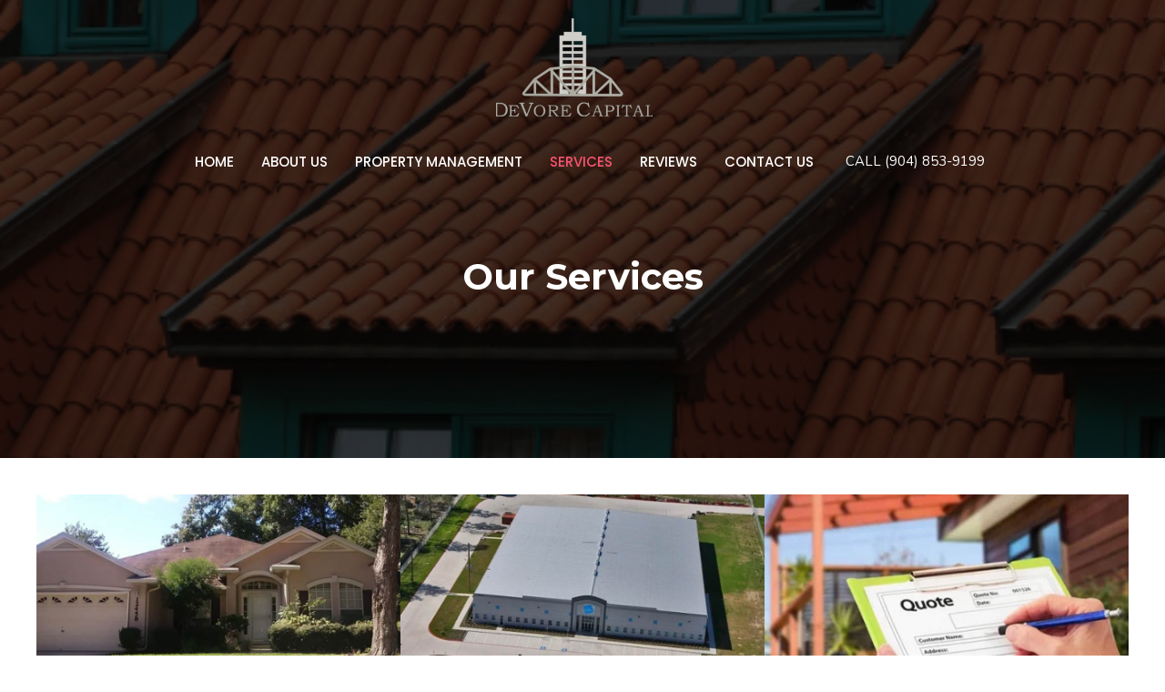

--- FILE ---
content_type: text/css
request_url: https://dannytheroofguy.com/wp-content/uploads/bb-plugin/cache/fb1dabc836c8603448c201bbec6baecc-layout-bundle.css?ver=2.8.0.6-1.4.9.2
body_size: 33603
content:
 .fl-node-o2tp35mvjn8u > .fl-row-content-wrap {margin-top:0px;margin-right:0px;margin-bottom:0px;margin-left:0px;} .fl-node-o2tp35mvjn8u > .fl-row-content-wrap {padding-top:0px;padding-right:0px;padding-bottom:0px;padding-left:0px;}.fl-node-qcdtjfk750e4 {color: #ffffff;}.fl-builder-content .fl-node-qcdtjfk750e4 *:not(input):not(textarea):not(select):not(a):not(h1):not(h2):not(h3):not(h4):not(h5):not(h6):not(.fl-menu-mobile-toggle) {color: inherit;}.fl-builder-content .fl-node-qcdtjfk750e4 a {color: #ffffff;}.fl-builder-content .fl-node-qcdtjfk750e4 a:hover {color: #ffffff;}.fl-builder-content .fl-node-qcdtjfk750e4 h1,.fl-builder-content .fl-node-qcdtjfk750e4 h2,.fl-builder-content .fl-node-qcdtjfk750e4 h3,.fl-builder-content .fl-node-qcdtjfk750e4 h4,.fl-builder-content .fl-node-qcdtjfk750e4 h5,.fl-builder-content .fl-node-qcdtjfk750e4 h6,.fl-builder-content .fl-node-qcdtjfk750e4 h1 a,.fl-builder-content .fl-node-qcdtjfk750e4 h2 a,.fl-builder-content .fl-node-qcdtjfk750e4 h3 a,.fl-builder-content .fl-node-qcdtjfk750e4 h4 a,.fl-builder-content .fl-node-qcdtjfk750e4 h5 a,.fl-builder-content .fl-node-qcdtjfk750e4 h6 a {color: #ffffff;}.fl-node-qcdtjfk750e4 > .fl-row-content-wrap {background-color: #020202;border-top-width: 1px;border-right-width: 0px;border-bottom-width: 1px;border-left-width: 0px;} .fl-node-qcdtjfk750e4 > .fl-row-content-wrap {padding-top:40px;padding-bottom:40px;}.fl-node-globis5uyn2m {color: #ffffff;}.fl-builder-content .fl-node-globis5uyn2m *:not(input):not(textarea):not(select):not(a):not(h1):not(h2):not(h3):not(h4):not(h5):not(h6):not(.fl-menu-mobile-toggle) {color: inherit;}.fl-builder-content .fl-node-globis5uyn2m a {color: #ffffff;}.fl-builder-content .fl-node-globis5uyn2m a:hover {color: #ffffff;}.fl-builder-content .fl-node-globis5uyn2m h1,.fl-builder-content .fl-node-globis5uyn2m h2,.fl-builder-content .fl-node-globis5uyn2m h3,.fl-builder-content .fl-node-globis5uyn2m h4,.fl-builder-content .fl-node-globis5uyn2m h5,.fl-builder-content .fl-node-globis5uyn2m h6,.fl-builder-content .fl-node-globis5uyn2m h1 a,.fl-builder-content .fl-node-globis5uyn2m h2 a,.fl-builder-content .fl-node-globis5uyn2m h3 a,.fl-builder-content .fl-node-globis5uyn2m h4 a,.fl-builder-content .fl-node-globis5uyn2m h5 a,.fl-builder-content .fl-node-globis5uyn2m h6 a {color: #ffffff;}.fl-node-globis5uyn2m > .fl-row-content-wrap {background-color: #212121;border-top-width: 1px;border-right-width: 0px;border-bottom-width: 1px;border-left-width: 0px;} .fl-node-globis5uyn2m > .fl-row-content-wrap {padding-top:13px;padding-bottom:0px;}.fl-node-4k3c61tamr0w {width: 100%;}.fl-node-30ma9jv12lpz {width: 33.33%;}.fl-node-30ma9jv12lpz > .fl-col-content {border-top-width: 1px;border-right-width: 1px;border-bottom-width: 1px;border-left-width: 1px;}.fl-node-vmi2ar40135p {width: 100%;}.fl-node-w6dv3lg91pa4 {width: 33.33%;}.fl-node-w6dv3lg91pa4 > .fl-col-content {border-top-width: 1px;border-right-width: 1px;border-bottom-width: 1px;border-left-width: 1px;}.fl-node-txqn01cm7fud {width: 33.33%;}.fl-node-txqn01cm7fud > .fl-col-content {border-top-width: 1px;border-right-width: 1px;border-bottom-width: 1px;border-left-width: 1px;}.fl-builder-content .fl-rich-text strong {font-weight: bold;} .fl-node-req7ucsn4zik > .fl-module-content {margin-top:0px;margin-bottom:0px;}@media (max-width: 768px) { .fl-module-icon {text-align: center;} }.fl-node-jg6f49yrqhki .fl-icon i,.fl-node-jg6f49yrqhki .fl-icon i:before {color: #9b9b9b;}.fl-node-jg6f49yrqhki .fl-icon i:hover,.fl-node-jg6f49yrqhki .fl-icon i:hover:before,.fl-node-jg6f49yrqhki .fl-icon a:hover i,.fl-node-jg6f49yrqhki .fl-icon a:hover i:before {color: #7f7f7f;}.fl-node-jg6f49yrqhki .fl-icon i, .fl-node-jg6f49yrqhki .fl-icon i:before {font-size: 16px;}.fl-node-jg6f49yrqhki .fl-icon-wrap .fl-icon-text {height: 28px;}.fl-node-jg6f49yrqhki.fl-module-icon {text-align: left;}@media(max-width: 1200px) {.fl-node-jg6f49yrqhki .fl-icon-wrap .fl-icon-text {height: 28px;}}@media(max-width: 992px) {.fl-node-jg6f49yrqhki .fl-icon-wrap .fl-icon-text {height: 28px;}}@media(max-width: 768px) {.fl-node-jg6f49yrqhki .fl-icon-wrap .fl-icon-text {height: 28px;}} .fl-node-jg6f49yrqhki > .fl-module-content {margin-top:0px;margin-bottom:0px;margin-left:5px;}.fl-node-nj4urtow92c1 .fl-icon i,.fl-node-nj4urtow92c1 .fl-icon i:before {color: #9b9b9b;}.fl-node-nj4urtow92c1 .fl-icon i, .fl-node-nj4urtow92c1 .fl-icon i:before {font-size: 16px;}.fl-node-nj4urtow92c1 .fl-icon-wrap .fl-icon-text {height: 28px;}.fl-node-nj4urtow92c1.fl-module-icon {text-align: left;}@media(max-width: 1200px) {.fl-node-nj4urtow92c1 .fl-icon-wrap .fl-icon-text {height: 28px;}}@media(max-width: 992px) {.fl-node-nj4urtow92c1 .fl-icon-wrap .fl-icon-text {height: 28px;}}@media(max-width: 768px) {.fl-node-nj4urtow92c1 .fl-icon-wrap .fl-icon-text {height: 28px;}} .fl-node-nj4urtow92c1 > .fl-module-content {margin-top:0px;margin-right:0px;margin-bottom:0px;margin-left:3px;}.fl-node-964asn8vhzqk .fl-icon i,.fl-node-964asn8vhzqk .fl-icon i:before {color: #9b9b9b;}.fl-node-964asn8vhzqk .fl-icon i:hover,.fl-node-964asn8vhzqk .fl-icon i:hover:before,.fl-node-964asn8vhzqk .fl-icon a:hover i,.fl-node-964asn8vhzqk .fl-icon a:hover i:before {color: #7f7f7f;}.fl-node-964asn8vhzqk .fl-icon i, .fl-node-964asn8vhzqk .fl-icon i:before {font-size: 16px;}.fl-node-964asn8vhzqk .fl-icon-wrap .fl-icon-text {height: 28px;}.fl-node-964asn8vhzqk.fl-module-icon {text-align: left;}@media(max-width: 1200px) {.fl-node-964asn8vhzqk .fl-icon-wrap .fl-icon-text {height: 28px;}}@media(max-width: 992px) {.fl-node-964asn8vhzqk .fl-icon-wrap .fl-icon-text {height: 28px;}}@media(max-width: 768px) {.fl-node-964asn8vhzqk .fl-icon-wrap .fl-icon-text {height: 28px;}} .fl-node-964asn8vhzqk > .fl-module-content {margin-top:0px;margin-bottom:0px;margin-left:5px;}.fl-node-z04x5u6kas23 .fl-icon i,.fl-node-z04x5u6kas23 .fl-icon i:before {color: #9b9b9b;}.fl-node-z04x5u6kas23 .fl-icon i, .fl-node-z04x5u6kas23 .fl-icon i:before {font-size: 16px;}.fl-node-z04x5u6kas23 .fl-icon-wrap .fl-icon-text {height: 28px;}.fl-node-z04x5u6kas23.fl-module-icon {text-align: left;}@media(max-width: 1200px) {.fl-node-z04x5u6kas23 .fl-icon-wrap .fl-icon-text {height: 28px;}}@media(max-width: 992px) {.fl-node-z04x5u6kas23 .fl-icon-wrap .fl-icon-text {height: 28px;}}@media(max-width: 768px) {.fl-node-z04x5u6kas23 .fl-icon-wrap .fl-icon-text {height: 28px;}} .fl-node-z04x5u6kas23 > .fl-module-content {margin-top:0px;margin-right:0px;margin-bottom:0px;margin-left:3px;}.fl-module-heading .fl-heading {padding: 0 !important;margin: 0 !important;}.fl-node-by9laqtcvies.fl-module-heading .fl-heading {text-align: left;} .fl-node-by9laqtcvies > .fl-module-content {margin-bottom:0px;}.fl-node-afpo1q5rts2y.fl-module-heading .fl-heading {text-align: left;} .fl-node-0w5hb6iyesfv > .fl-module-content {margin-top:0px;margin-right:0px;margin-bottom:0px;margin-left:0px;}img.mfp-img {padding-bottom: 40px !important;}.fl-builder-edit .fl-fill-container img {transition: object-position .5s;}.fl-fill-container :is(.fl-module-content, .fl-photo, .fl-photo-content, img) {height: 100% !important;width: 100% !important;}@media (max-width: 768px) { .fl-photo-content,.fl-photo-img {max-width: 100%;} }.fl-node-rembku8iod42 .fl-photo {text-align: center;}.fl-node-rgxya0z2wd1v .fl-icon i,.fl-node-rgxya0z2wd1v .fl-icon i:before {color: #ffffff;}.fl-node-rgxya0z2wd1v .fl-icon i:hover,.fl-node-rgxya0z2wd1v .fl-icon i:hover:before,.fl-node-rgxya0z2wd1v .fl-icon a:hover i,.fl-node-rgxya0z2wd1v .fl-icon a:hover i:before {color: #efefef;}.fl-node-rgxya0z2wd1v .fl-icon i, .fl-node-rgxya0z2wd1v .fl-icon i:before {font-size: 16px;}.fl-node-rgxya0z2wd1v .fl-icon-wrap .fl-icon-text {height: 28px;}.fl-node-rgxya0z2wd1v.fl-module-icon {text-align: left;}@media(max-width: 1200px) {.fl-node-rgxya0z2wd1v .fl-icon-wrap .fl-icon-text {height: 28px;}}@media(max-width: 992px) {.fl-node-rgxya0z2wd1v .fl-icon-wrap .fl-icon-text {height: 28px;}}@media(max-width: 768px) {.fl-node-rgxya0z2wd1v .fl-icon-wrap .fl-icon-text {height: 28px;}.fl-node-rgxya0z2wd1v.fl-module-icon {text-align: left;}} .fl-node-rgxya0z2wd1v > .fl-module-content {margin-top:0px;margin-bottom:0px;}.fl-node-kl0d531vi9t7 .fl-icon i,.fl-node-kl0d531vi9t7 .fl-icon i:before {color: #ffffff;}.fl-node-kl0d531vi9t7 .fl-icon i:hover,.fl-node-kl0d531vi9t7 .fl-icon i:hover:before,.fl-node-kl0d531vi9t7 .fl-icon a:hover i,.fl-node-kl0d531vi9t7 .fl-icon a:hover i:before {color: #f4f4f4;}.fl-node-kl0d531vi9t7 .fl-icon i, .fl-node-kl0d531vi9t7 .fl-icon i:before {font-size: 16px;}.fl-node-kl0d531vi9t7 .fl-icon-wrap .fl-icon-text {height: 28px;}.fl-node-kl0d531vi9t7.fl-module-icon {text-align: left;}@media(max-width: 1200px) {.fl-node-kl0d531vi9t7 .fl-icon-wrap .fl-icon-text {height: 28px;}}@media(max-width: 992px) {.fl-node-kl0d531vi9t7 .fl-icon-wrap .fl-icon-text {height: 28px;}}@media(max-width: 768px) {.fl-node-kl0d531vi9t7 .fl-icon-wrap .fl-icon-text {height: 28px;}.fl-node-kl0d531vi9t7.fl-module-icon {text-align: left;}} .fl-node-kl0d531vi9t7 > .fl-module-content {margin-top:0px;margin-bottom:0px;}.fl-node-of6vpig490cw .fl-icon i,.fl-node-of6vpig490cw .fl-icon i:before {color: #ffffff;}.fl-node-of6vpig490cw .fl-icon i:hover,.fl-node-of6vpig490cw .fl-icon i:hover:before,.fl-node-of6vpig490cw .fl-icon a:hover i,.fl-node-of6vpig490cw .fl-icon a:hover i:before {color: #efefef;}.fl-node-of6vpig490cw .fl-icon i, .fl-node-of6vpig490cw .fl-icon i:before {font-size: 16px;}.fl-node-of6vpig490cw .fl-icon-wrap .fl-icon-text {height: 28px;}.fl-node-of6vpig490cw.fl-module-icon {text-align: left;}@media(max-width: 1200px) {.fl-node-of6vpig490cw .fl-icon-wrap .fl-icon-text {height: 28px;}}@media(max-width: 992px) {.fl-node-of6vpig490cw .fl-icon-wrap .fl-icon-text {height: 28px;}}@media(max-width: 768px) {.fl-node-of6vpig490cw .fl-icon-wrap .fl-icon-text {height: 28px;}.fl-node-of6vpig490cw.fl-module-icon {text-align: left;}} .fl-node-of6vpig490cw > .fl-module-content {margin-top:0px;}.fl-col-group-equal-height.fl-col-group-align-bottom .fl-col-content {-webkit-justify-content: flex-end;justify-content: flex-end;-webkit-box-align: end; -webkit-box-pack: end;-ms-flex-pack: end;}.uabb-module-content h1,.uabb-module-content h2,.uabb-module-content h3,.uabb-module-content h4,.uabb-module-content h5,.uabb-module-content h6 {margin: 0;clear: both;}.fl-module-content a,.fl-module-content a:hover,.fl-module-content a:focus {text-decoration: none;}.uabb-row-separator {position: absolute;width: 100%;left: 0;}.uabb-top-row-separator {top: 0;bottom: auto}.uabb-bottom-row-separator {top: auto;bottom: 0;}.fl-builder-content-editing .fl-visible-medium.uabb-row,.fl-builder-content-editing .fl-visible-medium-mobile.uabb-row,.fl-builder-content-editing .fl-visible-mobile.uabb-row {display: none !important;}@media (max-width: 992px) {.fl-builder-content-editing .fl-visible-desktop.uabb-row,.fl-builder-content-editing .fl-visible-mobile.uabb-row {display: none !important;}.fl-builder-content-editing .fl-visible-desktop-medium.uabb-row,.fl-builder-content-editing .fl-visible-medium.uabb-row,.fl-builder-content-editing .fl-visible-medium-mobile.uabb-row {display: block !important;}}@media (max-width: 768px) {.fl-builder-content-editing .fl-visible-desktop.uabb-row,.fl-builder-content-editing .fl-visible-desktop-medium.uabb-row,.fl-builder-content-editing .fl-visible-medium.uabb-row {display: none !important;}.fl-builder-content-editing .fl-visible-medium-mobile.uabb-row,.fl-builder-content-editing .fl-visible-mobile.uabb-row {display: block !important;}}.fl-responsive-preview-content .fl-builder-content-editing {overflow-x: hidden;overflow-y: visible;}.uabb-row-separator svg {width: 100%;}.uabb-top-row-separator.uabb-has-svg svg {position: absolute;padding: 0;margin: 0;left: 50%;top: -1px;bottom: auto;-webkit-transform: translateX(-50%);-ms-transform: translateX(-50%);transform: translateX(-50%);}.uabb-bottom-row-separator.uabb-has-svg svg {position: absolute;padding: 0;margin: 0;left: 50%;bottom: -1px;top: auto;-webkit-transform: translateX(-50%);-ms-transform: translateX(-50%);transform: translateX(-50%);}.uabb-bottom-row-separator.uabb-has-svg .uasvg-wave-separator {bottom: 0;}.uabb-top-row-separator.uabb-has-svg .uasvg-wave-separator {top: 0;}.uabb-bottom-row-separator.uabb-svg-triangle svg,.uabb-bottom-row-separator.uabb-xlarge-triangle svg,.uabb-top-row-separator.uabb-xlarge-triangle-left svg,.uabb-bottom-row-separator.uabb-svg-circle svg,.uabb-top-row-separator.uabb-slime-separator svg,.uabb-top-row-separator.uabb-grass-separator svg,.uabb-top-row-separator.uabb-grass-bend-separator svg,.uabb-bottom-row-separator.uabb-mul-triangles-separator svg,.uabb-top-row-separator.uabb-wave-slide-separator svg,.uabb-top-row-separator.uabb-pine-tree-separator svg,.uabb-top-row-separator.uabb-pine-tree-bend-separator svg,.uabb-bottom-row-separator.uabb-stamp-separator svg,.uabb-bottom-row-separator.uabb-xlarge-circle svg,.uabb-top-row-separator.uabb-wave-separator svg{left: 50%;-webkit-transform: translateX(-50%) scaleY(-1); -moz-transform: translateX(-50%) scaleY(-1);-ms-transform: translateX(-50%) scaleY(-1); -o-transform: translateX(-50%) scaleY(-1);transform: translateX(-50%) scaleY(-1);}.uabb-bottom-row-separator.uabb-big-triangle svg {left: 50%;-webkit-transform: scale(1) scaleY(-1) translateX(-50%); -moz-transform: scale(1) scaleY(-1) translateX(-50%);-ms-transform: scale(1) scaleY(-1) translateX(-50%); -o-transform: scale(1) scaleY(-1) translateX(-50%);transform: scale(1) scaleY(-1) translateX(-50%);}.uabb-top-row-separator.uabb-big-triangle svg {left: 50%;-webkit-transform: translateX(-50%) scale(1); -moz-transform: translateX(-50%) scale(1);-ms-transform: translateX(-50%) scale(1); -o-transform: translateX(-50%) scale(1);transform: translateX(-50%) scale(1);}.uabb-top-row-separator.uabb-xlarge-triangle-right svg {left: 50%;-webkit-transform: translateX(-50%) scale(-1); -moz-transform: translateX(-50%) scale(-1);-ms-transform: translateX(-50%) scale(-1); -o-transform: translateX(-50%) scale(-1);transform: translateX(-50%) scale(-1);}.uabb-bottom-row-separator.uabb-xlarge-triangle-right svg {left: 50%;-webkit-transform: translateX(-50%) scaleX(-1); -moz-transform: translateX(-50%) scaleX(-1);-ms-transform: translateX(-50%) scaleX(-1); -o-transform: translateX(-50%) scaleX(-1);transform: translateX(-50%) scaleX(-1);}.uabb-top-row-separator.uabb-curve-up-separator svg {left: 50%; -webkit-transform: translateX(-50%) scaleY(-1); -moz-transform: translateX(-50%) scaleY(-1);-ms-transform: translateX(-50%) scaleY(-1); -o-transform: translateX(-50%) scaleY(-1);transform: translateX(-50%) scaleY(-1);}.uabb-top-row-separator.uabb-curve-down-separator svg {left: 50%;-webkit-transform: translateX(-50%) scale(-1); -moz-transform: translateX(-50%) scale(-1);-ms-transform: translateX(-50%) scale(-1); -o-transform: translateX(-50%) scale(-1);transform: translateX(-50%) scale(-1);}.uabb-bottom-row-separator.uabb-curve-down-separator svg {left: 50%;-webkit-transform: translateX(-50%) scaleX(-1); -moz-transform: translateX(-50%) scaleX(-1);-ms-transform: translateX(-50%) scaleX(-1); -o-transform: translateX(-50%) scaleX(-1);transform: translateX(-50%) scaleX(-1);}.uabb-top-row-separator.uabb-tilt-left-separator svg {left: 50%;-webkit-transform: translateX(-50%) scale(-1); -moz-transform: translateX(-50%) scale(-1);-ms-transform: translateX(-50%) scale(-1); -o-transform: translateX(-50%) scale(-1);transform: translateX(-50%) scale(-1);}.uabb-top-row-separator.uabb-tilt-right-separator svg{left: 50%;-webkit-transform: translateX(-50%) scaleY(-1); -moz-transform: translateX(-50%) scaleY(-1);-ms-transform: translateX(-50%) scaleY(-1); -o-transform: translateX(-50%) scaleY(-1);transform: translateX(-50%) scaleY(-1);}.uabb-bottom-row-separator.uabb-tilt-left-separator svg {left: 50%;-webkit-transform: translateX(-50%); -moz-transform: translateX(-50%);-ms-transform: translateX(-50%); -o-transform: translateX(-50%);transform: translateX(-50%);}.uabb-bottom-row-separator.uabb-tilt-right-separator svg {left: 50%;-webkit-transform: translateX(-50%) scaleX(-1); -moz-transform: translateX(-50%) scaleX(-1);-ms-transform: translateX(-50%) scaleX(-1); -o-transform: translateX(-50%) scaleX(-1);transform: translateX(-50%) scaleX(-1);}.uabb-top-row-separator.uabb-tilt-left-separator,.uabb-top-row-separator.uabb-tilt-right-separator {top: 0;}.uabb-bottom-row-separator.uabb-tilt-left-separator,.uabb-bottom-row-separator.uabb-tilt-right-separator {bottom: 0;}.uabb-top-row-separator.uabb-arrow-outward-separator svg,.uabb-top-row-separator.uabb-arrow-inward-separator svg,.uabb-top-row-separator.uabb-cloud-separator svg,.uabb-top-row-separator.uabb-multi-triangle svg {left: 50%;-webkit-transform: translateX(-50%) scaleY(-1); -moz-transform: translateX(-50%) scaleY(-1);-ms-transform: translateX(-50%) scaleY(-1); -o-transform: translateX(-50%) scaleY(-1);transform: translateX(-50%) scaleY(-1);}.uabb-bottom-row-separator.uabb-multi-triangle svg {bottom: -2px;}.uabb-row-separator.uabb-round-split:after,.uabb-row-separator.uabb-round-split:before {left: 0;width: 50%;background: inherit inherit/inherit inherit inherit inherit;content: '';position: absolute}.uabb-button-wrap a,.uabb-button-wrap a:visited {display: inline-block;font-size: 16px;line-height: 18px;text-decoration: none;text-shadow: none;}.fl-builder-content .uabb-button:hover {text-decoration: none;}.fl-builder-content .uabb-button-width-full .uabb-button {display: block;text-align: center;}.uabb-button-width-custom .uabb-button {display: inline-block;text-align: center;max-width: 100%;}.fl-builder-content .uabb-button-left {text-align: left;}.fl-builder-content .uabb-button-center {text-align: center;}.fl-builder-content .uabb-button-right {text-align: right;}.fl-builder-content .uabb-button i,.fl-builder-content .uabb-button i:before {font-size: 1em;height: 1em;line-height: 1em;width: 1em;}.uabb-button .uabb-button-icon-after {margin-left: 8px;margin-right: 0;}.uabb-button .uabb-button-icon-before {margin-left: 0;margin-right: 8px;}.uabb-button .uabb-button-icon-no-text {margin: 0;}.uabb-button-has-icon .uabb-button-text {vertical-align: middle;}.uabb-icon-wrap {display: inline-block;}.uabb-icon a {text-decoration: none;}.uabb-icon i {display: block;}.uabb-icon i:before {border: none !important;background: none !important;}.uabb-icon-text {display: table-cell;text-align: left;padding-left: 15px;vertical-align: middle;}.uabb-icon-text *:last-child {margin: 0 !important;padding: 0 !important;}.uabb-icon-text a {text-decoration: none;}.uabb-photo {line-height: 0;position: relative;z-index: 2;}.uabb-photo-align-left {text-align: left;}.uabb-photo-align-center {text-align: center;}.uabb-photo-align-right {text-align: right;}.uabb-photo-content {border-radius: 0;display: inline-block;line-height: 0;position: relative;max-width: 100%;overflow: hidden;}.uabb-photo-content img {border-radius: inherit;display: inline;height: auto;max-width: 100%;width: auto;}.fl-builder-content .uabb-photo-crop-circle img {-webkit-border-radius: 100%;-moz-border-radius: 100%;border-radius: 100%;}.fl-builder-content .uabb-photo-crop-square img {-webkit-border-radius: 0;-moz-border-radius: 0;border-radius: 0;}.uabb-photo-caption {font-size: 13px;line-height: 18px;overflow: hidden;text-overflow: ellipsis;white-space: nowrap;}.uabb-photo-caption-below {padding-bottom: 20px;padding-top: 10px;}.uabb-photo-caption-hover {background: rgba(0,0,0,0.7);bottom: 0;color: #fff;left: 0;opacity: 0;visibility: hidden;filter: alpha(opacity = 0);padding: 10px 15px;position: absolute;right: 0;-webkit-transition:visibility 200ms linear;-moz-transition:visibility 200ms linear;transition:visibility 200ms linear;}.uabb-photo-content:hover .uabb-photo-caption-hover {opacity: 100;visibility: visible;}.uabb-active-btn {background: #1e8cbe;border-color: #0074a2;-webkit-box-shadow: inset 0 1px 0 rgba(120,200,230,.6);box-shadow: inset 0 1px 0 rgba(120,200,230,.6);color: white;}.fl-builder-bar .fl-builder-add-content-button {display: block !important;opacity: 1 !important;}.uabb-imgicon-wrap .uabb-icon {display: block;}.uabb-imgicon-wrap .uabb-icon i{float: none;}.uabb-imgicon-wrap .uabb-image {line-height: 0;position: relative;}.uabb-imgicon-wrap .uabb-image-align-left {text-align: left;}.uabb-imgicon-wrap .uabb-image-align-center {text-align: center;}.uabb-imgicon-wrap .uabb-image-align-right {text-align: right;}.uabb-imgicon-wrap .uabb-image-content {display: inline-block;border-radius: 0;line-height: 0;position: relative;max-width: 100%;}.uabb-imgicon-wrap .uabb-image-content img {display: inline;height: auto !important;max-width: 100%;width: auto;border-radius: inherit;box-shadow: none;box-sizing: content-box;}.fl-builder-content .uabb-imgicon-wrap .uabb-image-crop-circle img {-webkit-border-radius: 100%;-moz-border-radius: 100%;border-radius: 100%;}.fl-builder-content .uabb-imgicon-wrap .uabb-image-crop-square img {-webkit-border-radius: 0;-moz-border-radius: 0;border-radius: 0;}.uabb-creative-button-wrap a,.uabb-creative-button-wrap a:visited {background: #fafafa;border: 1px solid #ccc;color: #333;display: inline-block;vertical-align: middle;text-align: center;overflow: hidden;text-decoration: none;text-shadow: none;box-shadow: none;position: relative;-webkit-transition: all 200ms linear; -moz-transition: all 200ms linear;-ms-transition: all 200ms linear; -o-transition: all 200ms linear;transition: all 200ms linear;}.uabb-creative-button-wrap a:focus {text-decoration: none;text-shadow: none;box-shadow: none;}.uabb-creative-button-wrap a .uabb-creative-button-text,.uabb-creative-button-wrap a .uabb-creative-button-icon,.uabb-creative-button-wrap a:visited .uabb-creative-button-text,.uabb-creative-button-wrap a:visited .uabb-creative-button-icon {-webkit-transition: all 200ms linear; -moz-transition: all 200ms linear;-ms-transition: all 200ms linear; -o-transition: all 200ms linear;transition: all 200ms linear;}.uabb-creative-button-wrap a:hover {text-decoration: none;}.uabb-creative-button-wrap .uabb-creative-button-width-full .uabb-creative-button {display: block;text-align: center;}.uabb-creative-button-wrap .uabb-creative-button-width-custom .uabb-creative-button {display: inline-block;text-align: center;max-width: 100%;}.uabb-creative-button-wrap .uabb-creative-button-left {text-align: left;}.uabb-creative-button-wrap .uabb-creative-button-center {text-align: center;}.uabb-creative-button-wrap .uabb-creative-button-right {text-align: right;}.uabb-creative-button-wrap .uabb-creative-button i {font-size: 1.3em;height: auto;vertical-align: middle;width: auto;}.uabb-creative-button-wrap .uabb-creative-button .uabb-creative-button-icon-after {margin-left: 8px;margin-right: 0;}.uabb-creative-button-wrap .uabb-creative-button .uabb-creative-button-icon-before {margin-right: 8px;margin-left: 0;}.uabb-creative-button-wrap.uabb-creative-button-icon-no-text .uabb-creative-button i {margin: 0;}.uabb-creative-button-wrap .uabb-creative-button-has-icon .uabb-creative-button-text {vertical-align: middle;}.uabb-creative-button-wrap a,.uabb-creative-button-wrap a:visited {padding: 12px 24px;}.uabb-creative-button.uabb-creative-transparent-btn {background: transparent;}.uabb-creative-button.uabb-creative-transparent-btn:after {content: '';position: absolute;z-index: 1;-webkit-transition: all 200ms linear; -moz-transition: all 200ms linear;-ms-transition: all 200ms linear; -o-transition: all 200ms linear;transition: all 200ms linear;}.uabb-transparent-fill-top-btn:after,.uabb-transparent-fill-bottom-btn:after {width: 100%;height: 0;left: 0;}.uabb-transparent-fill-top-btn:after {top: 0;}.uabb-transparent-fill-bottom-btn:after {bottom: 0;}.uabb-transparent-fill-left-btn:after,.uabb-transparent-fill-right-btn:after {width: 0;height: 100%;top: 0;}.uabb-transparent-fill-left-btn:after {left: 0;}.uabb-transparent-fill-right-btn:after {right: 0;}.uabb-transparent-fill-center-btn:after{width: 0;height: 100%;top: 50%;left: 50%;-webkit-transform: translateX(-50%) translateY(-50%); -moz-transform: translateX(-50%) translateY(-50%);-ms-transform: translateX(-50%) translateY(-50%); -o-transform: translateX(-50%) translateY(-50%);transform: translateX(-50%) translateY(-50%);}.uabb-transparent-fill-diagonal-btn:after,.uabb-transparent-fill-horizontal-btn:after {width: 100%;height: 0;top: 50%;left: 50%;}.uabb-transparent-fill-diagonal-btn{overflow: hidden;}.uabb-transparent-fill-diagonal-btn:after{-webkit-transform: translateX(-50%) translateY(-50%) rotate( 45deg ); -moz-transform: translateX(-50%) translateY(-50%) rotate( 45deg );-ms-transform: translateX(-50%) translateY(-50%) rotate( 45deg ); -o-transform: translateX(-50%) translateY(-50%) rotate( 45deg );transform: translateX(-50%) translateY(-50%) rotate( 45deg );}.uabb-transparent-fill-horizontal-btn:after{-webkit-transform: translateX(-50%) translateY(-50%); -moz-transform: translateX(-50%) translateY(-50%);-ms-transform: translateX(-50%) translateY(-50%); -o-transform: translateX(-50%) translateY(-50%);transform: translateX(-50%) translateY(-50%);}.uabb-creative-button-wrap .uabb-creative-threed-btn.uabb-threed_down-btn,.uabb-creative-button-wrap .uabb-creative-threed-btn.uabb-threed_up-btn,.uabb-creative-button-wrap .uabb-creative-threed-btn.uabb-threed_left-btn,.uabb-creative-button-wrap .uabb-creative-threed-btn.uabb-threed_right-btn {-webkit-transition: none; -moz-transition: none;-ms-transition: none; -o-transition: none;transition: none;}.perspective {-webkit-perspective: 800px; -moz-perspective: 800px;perspective: 800px;margin: 0;}.uabb-creative-button.uabb-creative-threed-btn:after {content: '';position: absolute;z-index: -1;-webkit-transition: all 200ms linear; -moz-transition: all 200ms linear;transition: all 200ms linear;}.uabb-creative-button.uabb-creative-threed-btn {outline: 1px solid transparent;-webkit-transform-style: preserve-3d; -moz-transform-style: preserve-3d;transform-style: preserve-3d;}.uabb-creative-threed-btn.uabb-animate_top-btn:after {height: 40%;left: 0;top: -40%;width: 100%;-webkit-transform-origin: 0% 100%; -moz-transform-origin: 0% 100%;transform-origin: 0% 100%;-webkit-transform: rotateX(90deg); -moz-transform: rotateX(90deg);transform: rotateX(90deg);}.uabb-creative-threed-btn.uabb-animate_bottom-btn:after {width: 100%;height: 40%;left: 0;top: 100%;-webkit-transform-origin: 0% 0%; -moz-transform-origin: 0% 0%;-ms-transform-origin: 0% 0%;transform-origin: 0% 0%;-webkit-transform: rotateX(-90deg); -moz-transform: rotateX(-90deg);-ms-transform: rotateX(-90deg);transform: rotateX(-90deg);}.uabb-creative-threed-btn.uabb-animate_left-btn:after {width: 20%;height: 100%;left: -20%;top: 0;-webkit-transform-origin: 100% 0%; -moz-transform-origin: 100% 0%;-ms-transform-origin: 100% 0%;transform-origin: 100% 0%;-webkit-transform: rotateY(-60deg); -moz-transform: rotateY(-60deg);-ms-transform: rotateY(-60deg);transform: rotateY(-60deg);}.uabb-creative-threed-btn.uabb-animate_right-btn:after {width: 20%;height: 100%;left: 104%;top: 0;-webkit-transform-origin: 0% 0%; -moz-transform-origin: 0% 0%;-ms-transform-origin: 0% 0%;transform-origin: 0% 0%;-webkit-transform: rotateY(120deg); -moz-transform: rotateY(120deg);-ms-transform: rotateY(120deg);transform: rotateY(120deg);}.uabb-animate_top-btn:hover{-webkit-transform: rotateX(-15deg); -moz-transform: rotateX(-15deg);-ms-transform: rotateX(-15deg); -o-transform: rotateX(-15deg);transform: rotateX(-15deg);}.uabb-animate_bottom-btn:hover{-webkit-transform: rotateX(15deg); -moz-transform: rotateX(15deg);-ms-transform: rotateX(15deg); -o-transform: rotateX(15deg);transform: rotateX(15deg);}.uabb-animate_left-btn:hover{-webkit-transform: rotateY(6deg); -moz-transform: rotateY(6deg);-ms-transform: rotateY(6deg); -o-transform: rotateY(6deg);transform: rotateY(6deg);}.uabb-animate_right-btn:hover{-webkit-transform: rotateY(-6deg); -moz-transform: rotateY(-6deg);-ms-transform: rotateY(-6deg); -o-transform: rotateY(-6deg);transform: rotateY(-6deg);}.uabb-creative-flat-btn.uabb-animate_to_right-btn,.uabb-creative-flat-btn.uabb-animate_to_left-btn,.uabb-creative-flat-btn.uabb-animate_from_top-btn,.uabb-creative-flat-btn.uabb-animate_from_bottom-btn {overflow: hidden;position: relative;}.uabb-creative-flat-btn.uabb-animate_to_right-btn i,.uabb-creative-flat-btn.uabb-animate_to_left-btn i,.uabb-creative-flat-btn.uabb-animate_from_top-btn i,.uabb-creative-flat-btn.uabb-animate_from_bottom-btn i {bottom: 0;height: 100%;margin: 0;opacity: 1;position: absolute;right: 0;width: 100%;-webkit-transition: all 200ms linear; -moz-transition: all 200ms linear;transition: all 200ms linear;-webkit-transform: translateY(0); -moz-transform: translateY(0); -o-transform: translateY(0);-ms-transform: translateY(0);transform: translateY(0);}.uabb-creative-flat-btn.uabb-animate_to_right-btn .uabb-button-text,.uabb-creative-flat-btn.uabb-animate_to_left-btn .uabb-button-text,.uabb-creative-flat-btn.uabb-animate_from_top-btn .uabb-button-text,.uabb-creative-flat-btn.uabb-animate_from_bottom-btn .uabb-button-text {display: inline-block;width: 100%;height: 100%;-webkit-transition: all 200ms linear; -moz-transition: all 200ms linear;-ms-transition: all 200ms linear; -o-transition: all 200ms linear;transition: all 200ms linear;-webkit-backface-visibility: hidden; -moz-backface-visibility: hidden;backface-visibility: hidden;}.uabb-creative-flat-btn.uabb-animate_to_right-btn i:before,.uabb-creative-flat-btn.uabb-animate_to_left-btn i:before,.uabb-creative-flat-btn.uabb-animate_from_top-btn i:before,.uabb-creative-flat-btn.uabb-animate_from_bottom-btn i:before {position: absolute;top: 50%;left: 50%;-webkit-transform: translateX(-50%) translateY(-50%);-moz-transform: translateX(-50%) translateY(-50%);-o-transform: translateX(-50%) translateY(-50%);-ms-transform: translateX(-50%) translateY(-50%);transform: translateX(-50%) translateY(-50%);}.uabb-creative-flat-btn.uabb-animate_to_right-btn:hover i,.uabb-creative-flat-btn.uabb-animate_to_left-btn:hover i {left: 0;}.uabb-creative-flat-btn.uabb-animate_from_top-btn:hover i,.uabb-creative-flat-btn.uabb-animate_from_bottom-btn:hover i {top: 0;}.uabb-creative-flat-btn.uabb-animate_to_right-btn i {top: 0;left: -100%;}.uabb-creative-flat-btn.uabb-animate_to_right-btn:hover .uabb-button-text {-webkit-transform: translateX(200%); -moz-transform: translateX(200%);-ms-transform: translateX(200%); -o-transform: translateX(200%);transform: translateX(200%);}.uabb-creative-flat-btn.uabb-animate_to_left-btn i {top: 0;left: 100%;}.uabb-creative-flat-btn.uabb-animate_to_left-btn:hover .uabb-button-text {-webkit-transform: translateX(-200%); -moz-transform: translateX(-200%);-ms-transform: translateX(-200%); -o-transform: translateX(-200%);transform: translateX(-200%);}.uabb-creative-flat-btn.uabb-animate_from_top-btn i {top: -100%;left: 0;}.uabb-creative-flat-btn.uabb-animate_from_top-btn:hover .uabb-button-text {-webkit-transform: translateY(400px); -moz-transform: translateY(400px);-ms-transform: translateY(400px); -o-transform: translateY(400px);transform: translateY(400px);}.uabb-creative-flat-btn.uabb-animate_from_bottom-btn i {top: 100%;left: 0;}.uabb-creative-flat-btn.uabb-animate_from_bottom-btn:hover .uabb-button-text {-webkit-transform: translateY(-400px); -moz-transform: translateY(-400px);-ms-transform: translateY(-400px); -o-transform: translateY(-400px);transform: translateY(-400px);}.uabb-tab-acc-content .wp-video, .uabb-tab-acc-content video.wp-video-shortcode, .uabb-tab-acc-content .mejs-container:not(.mejs-audio), .uabb-tab-acc-content .mejs-overlay.load,.uabb-adv-accordion-content .wp-video, .uabb-adv-accordion-content video.wp-video-shortcode, .uabb-adv-accordion-content .mejs-container:not(.mejs-audio), .uabb-adv-accordion-content .mejs-overlay.load {width: 100% !important;height: 100% !important;}.uabb-tab-acc-content .mejs-container:not(.mejs-audio),.uabb-adv-accordion-content .mejs-container:not(.mejs-audio) {padding-top: 56.25%;}.uabb-tab-acc-content .wp-video, .uabb-tab-acc-content video.wp-video-shortcode,.uabb-adv-accordion-content .wp-video, .uabb-adv-accordion-content video.wp-video-shortcode {max-width: 100% !important;}.uabb-tab-acc-content video.wp-video-shortcode,.uabb-adv-accordion-content video.wp-video-shortcode {position: relative;}.uabb-tab-acc-content .mejs-container:not(.mejs-audio) .mejs-mediaelement,.uabb-adv-accordion-content .mejs-container:not(.mejs-audio) .mejs-mediaelement {position: absolute;top: 0;right: 0;bottom: 0;left: 0;}.uabb-tab-acc-content .mejs-overlay-play,.uabb-adv-accordion-content .mejs-overlay-play {top: 0;right: 0;bottom: 0;left: 0;width: auto !important;height: auto !important;}.fl-row-content-wrap .uabb-row-particles-background,.uabb-col-particles-background {width:100%;height:100%;position:absolute;left:0;top:0;}.uabb-creative-button-wrap a,.uabb-creative-button-wrap a:visited {font-family: inherit;font-weight: inherit;}.uabb-dual-button .uabb-btn,.uabb-dual-button .uabb-btn:visited {font-family: inherit;font-weight: inherit;}.uabb-js-breakpoint {content:"default";display:none;}@media screen and (max-width: 992px) {.uabb-js-breakpoint {content:"992";}}@media screen and (max-width: 768px) {.uabb-js-breakpoint {content:"768";}}.fl-builder-row-settings #fl-field-separator_position {display: none !important;}.fl-builder-row-settings #fl-field-separator_position {display: none !important;}.fl-builder-row-settings #fl-field-separator_position {display: none !important;}.fl-node-qcdtjfk750e4 .fl-row-content {min-width: 0px;}.fl-node-globis5uyn2m .fl-row-content {min-width: 0px;}